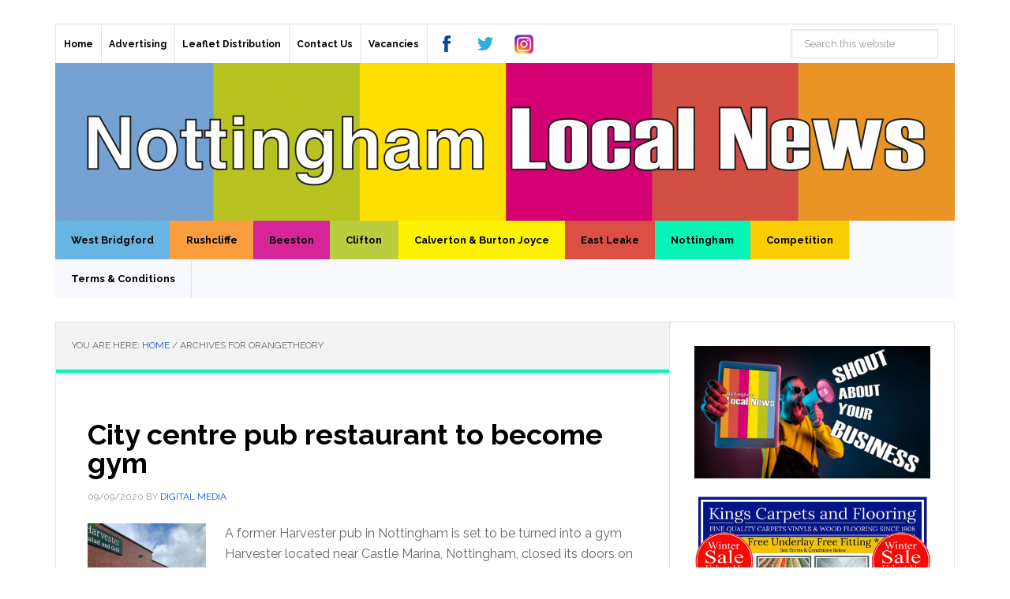

--- FILE ---
content_type: text/html; charset=UTF-8
request_url: https://nottinghamlocalnews.com/tag/orangetheory/
body_size: 17972
content:


<!DOCTYPE html>
<html lang="en-US">
<head >
<meta charset="UTF-8" />
<meta name="viewport" content="width=device-width, initial-scale=1" />
<meta name='robots' content='index, follow, max-image-preview:large, max-snippet:-1, max-video-preview:-1' />
	<style>img:is([sizes="auto" i], [sizes^="auto," i]) { contain-intrinsic-size: 3000px 1500px }</style>
	
	<!-- This site is optimized with the Yoast SEO Premium plugin v25.0 (Yoast SEO v26.7) - https://yoast.com/wordpress/plugins/seo/ -->
	<title>Orangetheory Archives &#8211; Nottingham Local News</title>
	<link rel="canonical" href="https://nottinghamlocalnews.com/tag/orangetheory/" />
	<meta property="og:locale" content="en_US" />
	<meta property="og:type" content="article" />
	<meta property="og:title" content="Orangetheory Archives" />
	<meta property="og:url" content="https://nottinghamlocalnews.com/tag/orangetheory/" />
	<meta property="og:site_name" content="Nottingham Local News" />
	<meta name="twitter:card" content="summary_large_image" />
	<meta name="twitter:site" content="@nottslocalnews" />
	<script type="application/ld+json" class="yoast-schema-graph">{"@context":"https://schema.org","@graph":[{"@type":"CollectionPage","@id":"https://nottinghamlocalnews.com/tag/orangetheory/","url":"https://nottinghamlocalnews.com/tag/orangetheory/","name":"Orangetheory Archives &#8211; Nottingham Local News","isPartOf":{"@id":"https://nottinghamlocalnews.com/#website"},"primaryImageOfPage":{"@id":"https://nottinghamlocalnews.com/tag/orangetheory/#primaryimage"},"image":{"@id":"https://nottinghamlocalnews.com/tag/orangetheory/#primaryimage"},"thumbnailUrl":"https://i0.wp.com/nottinghamlocalnews.com/wp-content/uploads/Screenshot-2020-09-09-at-12.22.01.png?fit=1200%2C895&ssl=1","breadcrumb":{"@id":"https://nottinghamlocalnews.com/tag/orangetheory/#breadcrumb"},"inLanguage":"en-US"},{"@type":"ImageObject","inLanguage":"en-US","@id":"https://nottinghamlocalnews.com/tag/orangetheory/#primaryimage","url":"https://i0.wp.com/nottinghamlocalnews.com/wp-content/uploads/Screenshot-2020-09-09-at-12.22.01.png?fit=1200%2C895&ssl=1","contentUrl":"https://i0.wp.com/nottinghamlocalnews.com/wp-content/uploads/Screenshot-2020-09-09-at-12.22.01.png?fit=1200%2C895&ssl=1","width":1200,"height":895},{"@type":"BreadcrumbList","@id":"https://nottinghamlocalnews.com/tag/orangetheory/#breadcrumb","itemListElement":[{"@type":"ListItem","position":1,"name":"Home","item":"https://nottinghamlocalnews.com/"},{"@type":"ListItem","position":2,"name":"Orangetheory"}]},{"@type":"WebSite","@id":"https://nottinghamlocalnews.com/#website","url":"https://nottinghamlocalnews.com/","name":"Nottingham Local News","description":"Your local news from across Nottinghamshire","potentialAction":[{"@type":"SearchAction","target":{"@type":"EntryPoint","urlTemplate":"https://nottinghamlocalnews.com/?s={search_term_string}"},"query-input":{"@type":"PropertyValueSpecification","valueRequired":true,"valueName":"search_term_string"}}],"inLanguage":"en-US"}]}</script>
	<!-- / Yoast SEO Premium plugin. -->


<link rel='dns-prefetch' href='//stats.wp.com' />
<link rel='dns-prefetch' href='//fonts.googleapis.com' />
<link rel='dns-prefetch' href='//v0.wordpress.com' />
<link rel='dns-prefetch' href='//www.googletagmanager.com' />
<link rel='dns-prefetch' href='//pagead2.googlesyndication.com' />
<link rel='preconnect' href='//i0.wp.com' />
<link rel='preconnect' href='//c0.wp.com' />
<link rel="alternate" type="application/rss+xml" title="Nottingham Local News &raquo; Feed" href="https://nottinghamlocalnews.com/feed/" />
<link rel="alternate" type="application/rss+xml" title="Nottingham Local News &raquo; Comments Feed" href="https://nottinghamlocalnews.com/comments/feed/" />
<link rel="alternate" type="text/calendar" title="Nottingham Local News &raquo; iCal Feed" href="https://nottinghamlocalnews.com/whats-on-in-nottingham/?ical=1" />
<link rel="alternate" type="application/rss+xml" title="Nottingham Local News &raquo; Orangetheory Tag Feed" href="https://nottinghamlocalnews.com/tag/orangetheory/feed/" />
<style type="text/css" media="all">@font-face{font-family:'Pathway Gothic One';font-display:block;font-style:normal;font-weight:400;font-display:swap;src:url(https://fonts.gstatic.com/s/pathwaygothicone/v16/MwQrbgD32-KAvjkYGNUUxAtW7pEBwx-tRVZfTc4PlJz5.woff2) format('woff2');unicode-range:U+0100-02BA,U+02BD-02C5,U+02C7-02CC,U+02CE-02D7,U+02DD-02FF,U+0304,U+0308,U+0329,U+1D00-1DBF,U+1E00-1E9F,U+1EF2-1EFF,U+2020,U+20A0-20AB,U+20AD-20C0,U+2113,U+2C60-2C7F,U+A720-A7FF}@font-face{font-family:'Pathway Gothic One';font-display:block;font-style:normal;font-weight:400;font-display:swap;src:url(https://fonts.gstatic.com/s/pathwaygothicone/v16/MwQrbgD32-KAvjkYGNUUxAtW7pEBwx-tS1ZfTc4PlA.woff2) format('woff2');unicode-range:U+0000-00FF,U+0131,U+0152-0153,U+02BB-02BC,U+02C6,U+02DA,U+02DC,U+0304,U+0308,U+0329,U+2000-206F,U+20AC,U+2122,U+2191,U+2193,U+2212,U+2215,U+FEFF,U+FFFD}@font-face{font-family:'Raleway';font-display:block;font-style:normal;font-weight:400;font-display:swap;src:url(https://fonts.gstatic.com/s/raleway/v37/1Ptug8zYS_SKggPNyCAIT4ttDfCmxA.woff2) format('woff2');unicode-range:U+0460-052F,U+1C80-1C8A,U+20B4,U+2DE0-2DFF,U+A640-A69F,U+FE2E-FE2F}@font-face{font-family:'Raleway';font-display:block;font-style:normal;font-weight:400;font-display:swap;src:url(https://fonts.gstatic.com/s/raleway/v37/1Ptug8zYS_SKggPNyCkIT4ttDfCmxA.woff2) format('woff2');unicode-range:U+0301,U+0400-045F,U+0490-0491,U+04B0-04B1,U+2116}@font-face{font-family:'Raleway';font-display:block;font-style:normal;font-weight:400;font-display:swap;src:url(https://fonts.gstatic.com/s/raleway/v37/1Ptug8zYS_SKggPNyCIIT4ttDfCmxA.woff2) format('woff2');unicode-range:U+0102-0103,U+0110-0111,U+0128-0129,U+0168-0169,U+01A0-01A1,U+01AF-01B0,U+0300-0301,U+0303-0304,U+0308-0309,U+0323,U+0329,U+1EA0-1EF9,U+20AB}@font-face{font-family:'Raleway';font-display:block;font-style:normal;font-weight:400;font-display:swap;src:url(https://fonts.gstatic.com/s/raleway/v37/1Ptug8zYS_SKggPNyCMIT4ttDfCmxA.woff2) format('woff2');unicode-range:U+0100-02BA,U+02BD-02C5,U+02C7-02CC,U+02CE-02D7,U+02DD-02FF,U+0304,U+0308,U+0329,U+1D00-1DBF,U+1E00-1E9F,U+1EF2-1EFF,U+2020,U+20A0-20AB,U+20AD-20C0,U+2113,U+2C60-2C7F,U+A720-A7FF}@font-face{font-family:'Raleway';font-display:block;font-style:normal;font-weight:400;font-display:swap;src:url(https://fonts.gstatic.com/s/raleway/v37/1Ptug8zYS_SKggPNyC0IT4ttDfA.woff2) format('woff2');unicode-range:U+0000-00FF,U+0131,U+0152-0153,U+02BB-02BC,U+02C6,U+02DA,U+02DC,U+0304,U+0308,U+0329,U+2000-206F,U+20AC,U+2122,U+2191,U+2193,U+2212,U+2215,U+FEFF,U+FFFD}@font-face{font-family:'Raleway';font-display:block;font-style:normal;font-weight:700;font-display:swap;src:url(https://fonts.gstatic.com/s/raleway/v37/1Ptug8zYS_SKggPNyCAIT4ttDfCmxA.woff2) format('woff2');unicode-range:U+0460-052F,U+1C80-1C8A,U+20B4,U+2DE0-2DFF,U+A640-A69F,U+FE2E-FE2F}@font-face{font-family:'Raleway';font-display:block;font-style:normal;font-weight:700;font-display:swap;src:url(https://fonts.gstatic.com/s/raleway/v37/1Ptug8zYS_SKggPNyCkIT4ttDfCmxA.woff2) format('woff2');unicode-range:U+0301,U+0400-045F,U+0490-0491,U+04B0-04B1,U+2116}@font-face{font-family:'Raleway';font-display:block;font-style:normal;font-weight:700;font-display:swap;src:url(https://fonts.gstatic.com/s/raleway/v37/1Ptug8zYS_SKggPNyCIIT4ttDfCmxA.woff2) format('woff2');unicode-range:U+0102-0103,U+0110-0111,U+0128-0129,U+0168-0169,U+01A0-01A1,U+01AF-01B0,U+0300-0301,U+0303-0304,U+0308-0309,U+0323,U+0329,U+1EA0-1EF9,U+20AB}@font-face{font-family:'Raleway';font-display:block;font-style:normal;font-weight:700;font-display:swap;src:url(https://fonts.gstatic.com/s/raleway/v37/1Ptug8zYS_SKggPNyCMIT4ttDfCmxA.woff2) format('woff2');unicode-range:U+0100-02BA,U+02BD-02C5,U+02C7-02CC,U+02CE-02D7,U+02DD-02FF,U+0304,U+0308,U+0329,U+1D00-1DBF,U+1E00-1E9F,U+1EF2-1EFF,U+2020,U+20A0-20AB,U+20AD-20C0,U+2113,U+2C60-2C7F,U+A720-A7FF}@font-face{font-family:'Raleway';font-display:block;font-style:normal;font-weight:700;font-display:swap;src:url(https://fonts.gstatic.com/s/raleway/v37/1Ptug8zYS_SKggPNyC0IT4ttDfA.woff2) format('woff2');unicode-range:U+0000-00FF,U+0131,U+0152-0153,U+02BB-02BC,U+02C6,U+02DA,U+02DC,U+0304,U+0308,U+0329,U+2000-206F,U+20AC,U+2122,U+2191,U+2193,U+2212,U+2215,U+FEFF,U+FFFD}</style>
<style id='classic-theme-styles-inline-css' type='text/css'>
/*! This file is auto-generated */
.wp-block-button__link{color:#fff;background-color:#32373c;border-radius:9999px;box-shadow:none;text-decoration:none;padding:calc(.667em + 2px) calc(1.333em + 2px);font-size:1.125em}.wp-block-file__button{background:#32373c;color:#fff;text-decoration:none}
</style>
<style id='jetpack-sharing-buttons-style-inline-css' type='text/css'>
.jetpack-sharing-buttons__services-list{display:flex;flex-direction:row;flex-wrap:wrap;gap:0;list-style-type:none;margin:5px;padding:0}.jetpack-sharing-buttons__services-list.has-small-icon-size{font-size:12px}.jetpack-sharing-buttons__services-list.has-normal-icon-size{font-size:16px}.jetpack-sharing-buttons__services-list.has-large-icon-size{font-size:24px}.jetpack-sharing-buttons__services-list.has-huge-icon-size{font-size:36px}@media print{.jetpack-sharing-buttons__services-list{display:none!important}}.editor-styles-wrapper .wp-block-jetpack-sharing-buttons{gap:0;padding-inline-start:0}ul.jetpack-sharing-buttons__services-list.has-background{padding:1.25em 2.375em}
</style>
<style id='global-styles-inline-css' type='text/css'>
:root{--wp--preset--aspect-ratio--square: 1;--wp--preset--aspect-ratio--4-3: 4/3;--wp--preset--aspect-ratio--3-4: 3/4;--wp--preset--aspect-ratio--3-2: 3/2;--wp--preset--aspect-ratio--2-3: 2/3;--wp--preset--aspect-ratio--16-9: 16/9;--wp--preset--aspect-ratio--9-16: 9/16;--wp--preset--color--black: #000000;--wp--preset--color--cyan-bluish-gray: #abb8c3;--wp--preset--color--white: #ffffff;--wp--preset--color--pale-pink: #f78da7;--wp--preset--color--vivid-red: #cf2e2e;--wp--preset--color--luminous-vivid-orange: #ff6900;--wp--preset--color--luminous-vivid-amber: #fcb900;--wp--preset--color--light-green-cyan: #7bdcb5;--wp--preset--color--vivid-green-cyan: #00d084;--wp--preset--color--pale-cyan-blue: #8ed1fc;--wp--preset--color--vivid-cyan-blue: #0693e3;--wp--preset--color--vivid-purple: #9b51e0;--wp--preset--gradient--vivid-cyan-blue-to-vivid-purple: linear-gradient(135deg,rgba(6,147,227,1) 0%,rgb(155,81,224) 100%);--wp--preset--gradient--light-green-cyan-to-vivid-green-cyan: linear-gradient(135deg,rgb(122,220,180) 0%,rgb(0,208,130) 100%);--wp--preset--gradient--luminous-vivid-amber-to-luminous-vivid-orange: linear-gradient(135deg,rgba(252,185,0,1) 0%,rgba(255,105,0,1) 100%);--wp--preset--gradient--luminous-vivid-orange-to-vivid-red: linear-gradient(135deg,rgba(255,105,0,1) 0%,rgb(207,46,46) 100%);--wp--preset--gradient--very-light-gray-to-cyan-bluish-gray: linear-gradient(135deg,rgb(238,238,238) 0%,rgb(169,184,195) 100%);--wp--preset--gradient--cool-to-warm-spectrum: linear-gradient(135deg,rgb(74,234,220) 0%,rgb(151,120,209) 20%,rgb(207,42,186) 40%,rgb(238,44,130) 60%,rgb(251,105,98) 80%,rgb(254,248,76) 100%);--wp--preset--gradient--blush-light-purple: linear-gradient(135deg,rgb(255,206,236) 0%,rgb(152,150,240) 100%);--wp--preset--gradient--blush-bordeaux: linear-gradient(135deg,rgb(254,205,165) 0%,rgb(254,45,45) 50%,rgb(107,0,62) 100%);--wp--preset--gradient--luminous-dusk: linear-gradient(135deg,rgb(255,203,112) 0%,rgb(199,81,192) 50%,rgb(65,88,208) 100%);--wp--preset--gradient--pale-ocean: linear-gradient(135deg,rgb(255,245,203) 0%,rgb(182,227,212) 50%,rgb(51,167,181) 100%);--wp--preset--gradient--electric-grass: linear-gradient(135deg,rgb(202,248,128) 0%,rgb(113,206,126) 100%);--wp--preset--gradient--midnight: linear-gradient(135deg,rgb(2,3,129) 0%,rgb(40,116,252) 100%);--wp--preset--font-size--small: 13px;--wp--preset--font-size--medium: 20px;--wp--preset--font-size--large: 36px;--wp--preset--font-size--x-large: 42px;--wp--preset--spacing--20: 0.44rem;--wp--preset--spacing--30: 0.67rem;--wp--preset--spacing--40: 1rem;--wp--preset--spacing--50: 1.5rem;--wp--preset--spacing--60: 2.25rem;--wp--preset--spacing--70: 3.38rem;--wp--preset--spacing--80: 5.06rem;--wp--preset--shadow--natural: 6px 6px 9px rgba(0, 0, 0, 0.2);--wp--preset--shadow--deep: 12px 12px 50px rgba(0, 0, 0, 0.4);--wp--preset--shadow--sharp: 6px 6px 0px rgba(0, 0, 0, 0.2);--wp--preset--shadow--outlined: 6px 6px 0px -3px rgba(255, 255, 255, 1), 6px 6px rgba(0, 0, 0, 1);--wp--preset--shadow--crisp: 6px 6px 0px rgba(0, 0, 0, 1);}:where(.is-layout-flex){gap: 0.5em;}:where(.is-layout-grid){gap: 0.5em;}body .is-layout-flex{display: flex;}.is-layout-flex{flex-wrap: wrap;align-items: center;}.is-layout-flex > :is(*, div){margin: 0;}body .is-layout-grid{display: grid;}.is-layout-grid > :is(*, div){margin: 0;}:where(.wp-block-columns.is-layout-flex){gap: 2em;}:where(.wp-block-columns.is-layout-grid){gap: 2em;}:where(.wp-block-post-template.is-layout-flex){gap: 1.25em;}:where(.wp-block-post-template.is-layout-grid){gap: 1.25em;}.has-black-color{color: var(--wp--preset--color--black) !important;}.has-cyan-bluish-gray-color{color: var(--wp--preset--color--cyan-bluish-gray) !important;}.has-white-color{color: var(--wp--preset--color--white) !important;}.has-pale-pink-color{color: var(--wp--preset--color--pale-pink) !important;}.has-vivid-red-color{color: var(--wp--preset--color--vivid-red) !important;}.has-luminous-vivid-orange-color{color: var(--wp--preset--color--luminous-vivid-orange) !important;}.has-luminous-vivid-amber-color{color: var(--wp--preset--color--luminous-vivid-amber) !important;}.has-light-green-cyan-color{color: var(--wp--preset--color--light-green-cyan) !important;}.has-vivid-green-cyan-color{color: var(--wp--preset--color--vivid-green-cyan) !important;}.has-pale-cyan-blue-color{color: var(--wp--preset--color--pale-cyan-blue) !important;}.has-vivid-cyan-blue-color{color: var(--wp--preset--color--vivid-cyan-blue) !important;}.has-vivid-purple-color{color: var(--wp--preset--color--vivid-purple) !important;}.has-black-background-color{background-color: var(--wp--preset--color--black) !important;}.has-cyan-bluish-gray-background-color{background-color: var(--wp--preset--color--cyan-bluish-gray) !important;}.has-white-background-color{background-color: var(--wp--preset--color--white) !important;}.has-pale-pink-background-color{background-color: var(--wp--preset--color--pale-pink) !important;}.has-vivid-red-background-color{background-color: var(--wp--preset--color--vivid-red) !important;}.has-luminous-vivid-orange-background-color{background-color: var(--wp--preset--color--luminous-vivid-orange) !important;}.has-luminous-vivid-amber-background-color{background-color: var(--wp--preset--color--luminous-vivid-amber) !important;}.has-light-green-cyan-background-color{background-color: var(--wp--preset--color--light-green-cyan) !important;}.has-vivid-green-cyan-background-color{background-color: var(--wp--preset--color--vivid-green-cyan) !important;}.has-pale-cyan-blue-background-color{background-color: var(--wp--preset--color--pale-cyan-blue) !important;}.has-vivid-cyan-blue-background-color{background-color: var(--wp--preset--color--vivid-cyan-blue) !important;}.has-vivid-purple-background-color{background-color: var(--wp--preset--color--vivid-purple) !important;}.has-black-border-color{border-color: var(--wp--preset--color--black) !important;}.has-cyan-bluish-gray-border-color{border-color: var(--wp--preset--color--cyan-bluish-gray) !important;}.has-white-border-color{border-color: var(--wp--preset--color--white) !important;}.has-pale-pink-border-color{border-color: var(--wp--preset--color--pale-pink) !important;}.has-vivid-red-border-color{border-color: var(--wp--preset--color--vivid-red) !important;}.has-luminous-vivid-orange-border-color{border-color: var(--wp--preset--color--luminous-vivid-orange) !important;}.has-luminous-vivid-amber-border-color{border-color: var(--wp--preset--color--luminous-vivid-amber) !important;}.has-light-green-cyan-border-color{border-color: var(--wp--preset--color--light-green-cyan) !important;}.has-vivid-green-cyan-border-color{border-color: var(--wp--preset--color--vivid-green-cyan) !important;}.has-pale-cyan-blue-border-color{border-color: var(--wp--preset--color--pale-cyan-blue) !important;}.has-vivid-cyan-blue-border-color{border-color: var(--wp--preset--color--vivid-cyan-blue) !important;}.has-vivid-purple-border-color{border-color: var(--wp--preset--color--vivid-purple) !important;}.has-vivid-cyan-blue-to-vivid-purple-gradient-background{background: var(--wp--preset--gradient--vivid-cyan-blue-to-vivid-purple) !important;}.has-light-green-cyan-to-vivid-green-cyan-gradient-background{background: var(--wp--preset--gradient--light-green-cyan-to-vivid-green-cyan) !important;}.has-luminous-vivid-amber-to-luminous-vivid-orange-gradient-background{background: var(--wp--preset--gradient--luminous-vivid-amber-to-luminous-vivid-orange) !important;}.has-luminous-vivid-orange-to-vivid-red-gradient-background{background: var(--wp--preset--gradient--luminous-vivid-orange-to-vivid-red) !important;}.has-very-light-gray-to-cyan-bluish-gray-gradient-background{background: var(--wp--preset--gradient--very-light-gray-to-cyan-bluish-gray) !important;}.has-cool-to-warm-spectrum-gradient-background{background: var(--wp--preset--gradient--cool-to-warm-spectrum) !important;}.has-blush-light-purple-gradient-background{background: var(--wp--preset--gradient--blush-light-purple) !important;}.has-blush-bordeaux-gradient-background{background: var(--wp--preset--gradient--blush-bordeaux) !important;}.has-luminous-dusk-gradient-background{background: var(--wp--preset--gradient--luminous-dusk) !important;}.has-pale-ocean-gradient-background{background: var(--wp--preset--gradient--pale-ocean) !important;}.has-electric-grass-gradient-background{background: var(--wp--preset--gradient--electric-grass) !important;}.has-midnight-gradient-background{background: var(--wp--preset--gradient--midnight) !important;}.has-small-font-size{font-size: var(--wp--preset--font-size--small) !important;}.has-medium-font-size{font-size: var(--wp--preset--font-size--medium) !important;}.has-large-font-size{font-size: var(--wp--preset--font-size--large) !important;}.has-x-large-font-size{font-size: var(--wp--preset--font-size--x-large) !important;}
:where(.wp-block-post-template.is-layout-flex){gap: 1.25em;}:where(.wp-block-post-template.is-layout-grid){gap: 1.25em;}
:where(.wp-block-columns.is-layout-flex){gap: 2em;}:where(.wp-block-columns.is-layout-grid){gap: 2em;}
:root :where(.wp-block-pullquote){font-size: 1.5em;line-height: 1.6;}
</style>
<style id='woocommerce-inline-inline-css' type='text/css'>
.woocommerce form .form-row .required { visibility: visible; }
</style>
<link rel='stylesheet' id='wpo_min-header-0-css' href='https://nottinghamlocalnews.com/wp-content/cache/wpo-minify/1760581558/assets/wpo-minify-header-017f101c.min.css' type='text/css' media='all' />
<link rel='stylesheet' id='wp-block-library-css' href='https://c0.wp.com/c/6.8.3/wp-includes/css/dist/block-library/style.min.css' type='text/css' media='all' />
<link rel='stylesheet' id='mediaelement-css' href='https://c0.wp.com/c/6.8.3/wp-includes/js/mediaelement/mediaelementplayer-legacy.min.css' type='text/css' media='all' />
<link rel='stylesheet' id='wp-mediaelement-css' href='https://c0.wp.com/c/6.8.3/wp-includes/js/mediaelement/wp-mediaelement.min.css' type='text/css' media='all' />
<link rel='stylesheet' id='wpo_min-header-4-css' href='https://nottinghamlocalnews.com/wp-content/cache/wpo-minify/1760581558/assets/wpo-minify-header-2b391d4f.min.css' type='text/css' media='all' />
<link rel='stylesheet' id='woocommerce-layout-css' href='https://c0.wp.com/p/woocommerce/10.4.3/assets/css/woocommerce-layout.css' type='text/css' media='all' />
<style id='woocommerce-layout-inline-css' type='text/css'>

	.infinite-scroll .woocommerce-pagination {
		display: none;
	}
</style>
<link rel='stylesheet' id='woocommerce-smallscreen-css' href='https://c0.wp.com/p/woocommerce/10.4.3/assets/css/woocommerce-smallscreen.css' type='text/css' media='only screen and (max-width: 768px)' />
<link rel='stylesheet' id='woocommerce-general-css' href='https://c0.wp.com/p/woocommerce/10.4.3/assets/css/woocommerce.css' type='text/css' media='all' />
<link rel='stylesheet' id='dashicons-css' href='https://c0.wp.com/c/6.8.3/wp-includes/css/dashicons.min.css' type='text/css' media='all' />
<link rel='stylesheet' id='jetpack-swiper-library-css' href='https://c0.wp.com/p/jetpack/15.4/_inc/blocks/swiper.css' type='text/css' media='all' />
<link rel='stylesheet' id='jetpack-carousel-css' href='https://c0.wp.com/p/jetpack/15.4/modules/carousel/jetpack-carousel.css' type='text/css' media='all' />
<link rel='stylesheet' id='tiled-gallery-css' href='https://c0.wp.com/p/jetpack/15.4/modules/tiled-gallery/tiled-gallery/tiled-gallery.css' type='text/css' media='all' />
<link rel='stylesheet' id='wpo_min-header-12-css' href='https://nottinghamlocalnews.com/wp-content/cache/wpo-minify/1760581558/assets/wpo-minify-header-e38f13dc.min.css' type='text/css' media='all' />
<script type="text/javascript" src="https://c0.wp.com/c/6.8.3/wp-includes/js/jquery/jquery.min.js" id="jquery-core-js"></script>
<script type="text/javascript" src="https://c0.wp.com/c/6.8.3/wp-includes/js/jquery/jquery-migrate.min.js" id="jquery-migrate-js"></script>
<script type="text/javascript" src="https://c0.wp.com/p/woocommerce/10.4.3/assets/js/jquery-blockui/jquery.blockUI.min.js" id="wc-jquery-blockui-js" defer="defer" data-wp-strategy="defer"></script>
<script type="text/javascript" id="wc-add-to-cart-js-extra">
/* <![CDATA[ */
var wc_add_to_cart_params = {"ajax_url":"\/wp-admin\/admin-ajax.php","wc_ajax_url":"\/?wc-ajax=%%endpoint%%","i18n_view_cart":"View cart","cart_url":"https:\/\/nottinghamlocalnews.com\/cart\/","is_cart":"","cart_redirect_after_add":"no"};
/* ]]> */
</script>
<script type="text/javascript" src="https://c0.wp.com/p/woocommerce/10.4.3/assets/js/frontend/add-to-cart.min.js" id="wc-add-to-cart-js" defer="defer" data-wp-strategy="defer"></script>
<script type="text/javascript" src="https://c0.wp.com/p/woocommerce/10.4.3/assets/js/js-cookie/js.cookie.min.js" id="wc-js-cookie-js" defer="defer" data-wp-strategy="defer"></script>
<script type="text/javascript" id="woocommerce-js-extra">
/* <![CDATA[ */
var woocommerce_params = {"ajax_url":"\/wp-admin\/admin-ajax.php","wc_ajax_url":"\/?wc-ajax=%%endpoint%%","i18n_password_show":"Show password","i18n_password_hide":"Hide password"};
/* ]]> */
</script>
<script type="text/javascript" src="https://c0.wp.com/p/woocommerce/10.4.3/assets/js/frontend/woocommerce.min.js" id="woocommerce-js" defer="defer" data-wp-strategy="defer"></script>
<script type="text/javascript" id="kk-script-js-extra">
/* <![CDATA[ */
var fetchCartItems = {"ajax_url":"https:\/\/nottinghamlocalnews.com\/wp-admin\/admin-ajax.php","action":"kk_wc_fetchcartitems","nonce":"7669adf09e","currency":"GBP"};
/* ]]> */
</script>
<script type="text/javascript" src="https://nottinghamlocalnews.com/wp-content/plugins/kliken-marketing-for-google/assets/kk-script.js" id="kk-script-js"></script>
<script type="text/javascript" src="https://nottinghamlocalnews.com/wp-content/plugins/genesis-post-navigation/js/gpn_custom_script.js" id="gpn-custom-script-js"></script>
<script type="text/javascript" src="https://nottinghamlocalnews.com/wp-content/themes/news-pro/js/responsive-menu.js" id="news-responsive-menu-js"></script>
<link rel="https://api.w.org/" href="https://nottinghamlocalnews.com/wp-json/" /><link rel="alternate" title="JSON" type="application/json" href="https://nottinghamlocalnews.com/wp-json/wp/v2/tags/8441" /><link rel="EditURI" type="application/rsd+xml" title="RSD" href="https://nottinghamlocalnews.com/xmlrpc.php?rsd" />
<meta name="generator" content="WordPress 6.8.3" />
<meta name="generator" content="WooCommerce 10.4.3" />
<meta name="generator" content="Site Kit by Google 1.170.0" /><meta name="tec-api-version" content="v1"><meta name="tec-api-origin" content="https://nottinghamlocalnews.com"><link rel="alternate" href="https://nottinghamlocalnews.com/wp-json/tribe/events/v1/events/?tags=orangetheory" />	<style>img#wpstats{display:none}</style>
		<!-- Global site tag (gtag.js) - Google Analytics -->
<script async src="https://www.googletagmanager.com/gtag/js?id=UA-184517830-1"></script>
<script>
  window.dataLayer = window.dataLayer || [];
  function gtag(){dataLayer.push(arguments);}
  gtag('js', new Date());
  gtag('config', 'UA-184517830-1');
</script><style type="text/css">.site-title a { background: url(https://nottinghamlocalnews.com/wp-content/uploads/cropped-RainbowFeb22_WbsiteHeader1140x200.png) no-repeat !important; }</style>
	<noscript><style>.woocommerce-product-gallery{ opacity: 1 !important; }</style></noscript>
	
<!-- Google AdSense meta tags added by Site Kit -->
<meta name="google-adsense-platform-account" content="ca-host-pub-2644536267352236">
<meta name="google-adsense-platform-domain" content="sitekit.withgoogle.com">
<!-- End Google AdSense meta tags added by Site Kit -->

<!-- Google Tag Manager snippet added by Site Kit -->
<script type="text/javascript">
/* <![CDATA[ */

			( function( w, d, s, l, i ) {
				w[l] = w[l] || [];
				w[l].push( {'gtm.start': new Date().getTime(), event: 'gtm.js'} );
				var f = d.getElementsByTagName( s )[0],
					j = d.createElement( s ), dl = l != 'dataLayer' ? '&l=' + l : '';
				j.async = true;
				j.src = 'https://www.googletagmanager.com/gtm.js?id=' + i + dl;
				f.parentNode.insertBefore( j, f );
			} )( window, document, 'script', 'dataLayer', 'GTM-M336HVQ' );
			
/* ]]> */
</script>

<!-- End Google Tag Manager snippet added by Site Kit -->

<!-- Google AdSense snippet added by Site Kit -->
<script type="text/javascript" async="async" src="https://pagead2.googlesyndication.com/pagead/js/adsbygoogle.js?client=ca-pub-9158876564330583&amp;host=ca-host-pub-2644536267352236" crossorigin="anonymous"></script>

<!-- End Google AdSense snippet added by Site Kit -->
<link rel="icon" href="https://i0.wp.com/nottinghamlocalnews.com/wp-content/uploads/cropped-Mini_NLN.png?fit=32%2C32&#038;ssl=1" sizes="32x32" />
<link rel="icon" href="https://i0.wp.com/nottinghamlocalnews.com/wp-content/uploads/cropped-Mini_NLN.png?fit=192%2C192&#038;ssl=1" sizes="192x192" />
<link rel="apple-touch-icon" href="https://i0.wp.com/nottinghamlocalnews.com/wp-content/uploads/cropped-Mini_NLN.png?fit=180%2C180&#038;ssl=1" />
<meta name="msapplication-TileImage" content="https://i0.wp.com/nottinghamlocalnews.com/wp-content/uploads/cropped-Mini_NLN.png?fit=270%2C270&#038;ssl=1" />
		<style type="text/css" id="wp-custom-css">
			.woocommerce-billing-fields {
    display: block;
}
.genesis-nav-menu .menu-item {
    display: inline-block;
    text-align: left;
    margin-right: -4px;
}
.nav-primary .genesis-nav-menu a {
    display: block;
    padding: 15px 20.2px;
    position: relative;
	font-size: 13px;
}


/* sign up RHS */
#ninja_forms_widget-2 {
	background: #68B5E4;
	color: white;
	margin: 10px;
}
#ninja_forms_widget-2 h4 {
	border-top: solid;
	border-bottom: solid;
	font-weight: bold;
	text-transform: uppercase;
}
#ninja_forms_widget-2 .nf-form-fields-required {
	display: none;
}

.sidebar .widget {/*padding: 0px
                   */ }

.home-top.widget-area {/*padding: 0px*/ }

		</style>
		
<!-- Styles cached and displayed inline for speed. Generated by http://stylesplugin.com -->
<style type="text/css" id="styles-plugin-css">

</style>
</head>
<body class="archive tag tag-orangetheory tag-8441 wp-theme-genesis wp-child-theme-news-pro theme-genesis do-etfw woocommerce-no-js tribe-no-js styles custom-header header-image header-full-width content-sidebar genesis-breadcrumbs-visible genesis-footer-widgets-visible news-pro-blue">		<!-- Google Tag Manager (noscript) snippet added by Site Kit -->
		<noscript>
			<iframe src="https://www.googletagmanager.com/ns.html?id=GTM-M336HVQ" height="0" width="0" style="display:none;visibility:hidden"></iframe>
		</noscript>
		<!-- End Google Tag Manager (noscript) snippet added by Site Kit -->
		<header class="site-header"><div class="wrap"><nav class="nav-secondary" aria-label="Secondary"><div class="wrap"><ul id="menu-local-news-top-shelf" class="menu genesis-nav-menu menu-secondary"><li id="menu-item-34" class="menu-item menu-item-type-custom menu-item-object-custom menu-item-34"><a href="//www.nottinghamlocalnews.com"><span >Home</span></a></li>
<li id="menu-item-31" class="menu-item menu-item-type-post_type menu-item-object-page menu-item-31"><a href="https://nottinghamlocalnews.com/advertising/"><span >Advertising</span></a></li>
<li id="menu-item-32" class="menu-item menu-item-type-post_type menu-item-object-page menu-item-32"><a href="https://nottinghamlocalnews.com/leaflet-distribution/"><span >Leaflet Distribution</span></a></li>
<li id="menu-item-33" class="menu-item menu-item-type-post_type menu-item-object-page menu-item-33"><a href="https://nottinghamlocalnews.com/contact-us/"><span >Contact Us</span></a></li>
<li id="menu-item-69705" class="menu-item menu-item-type-post_type menu-item-object-page menu-item-69705"><a href="https://nottinghamlocalnews.com/vacancies/"><span >Vacancies</span></a></li>
<li id="menu-item-1146" class="menu-item menu-item-type-custom menu-item-object-custom menu-item-1146"><a href="//www.facebook.com/nottslocalnews"><span >Facebook</span></a></li>
<li id="menu-item-1147" class="menu-item menu-item-type-custom menu-item-object-custom menu-item-1147"><a href="//twitter.com/NottsLocalNews"><span >Twitter</span></a></li>
<li id="menu-item-16816" class="menu-item menu-item-type-custom menu-item-object-custom menu-item-16816"><a href="//instagram.com/nottslocalnews/"><span >Instagram</span></a></li>
<li class="right search"><form class="search-form" method="get" action="https://nottinghamlocalnews.com/" role="search"><input class="search-form-input" type="search" name="s" id="searchform-1" placeholder="Search this website"><input class="search-form-submit" type="submit" value="Search"><meta content="https://nottinghamlocalnews.com/?s={s}"></form></li></ul></div></nav><div class="title-area"><p class="site-title"><a href="https://nottinghamlocalnews.com/">Nottingham Local News</a></p><p class="site-description">Your local news from across Nottinghamshire</p></div><nav class="nav-primary" aria-label="Main"><div class="wrap"><ul id="menu-primary-navigation" class="menu genesis-nav-menu menu-primary"><li id="menu-item-463" class="menu-item menu-item-type-taxonomy menu-item-object-category menu-item-463"><a href="https://nottinghamlocalnews.com/category/west-bridgford/"><span >West Bridgford</span></a></li>
<li id="menu-item-461" class="menu-item menu-item-type-taxonomy menu-item-object-category menu-item-461"><a href="https://nottinghamlocalnews.com/category/rushcliffe/"><span >Rushcliffe</span></a></li>
<li id="menu-item-1545" class="menu-item menu-item-type-taxonomy menu-item-object-category menu-item-1545"><a href="https://nottinghamlocalnews.com/category/beeston/"><span >Beeston</span></a></li>
<li id="menu-item-460" class="menu-item menu-item-type-taxonomy menu-item-object-category menu-item-460"><a href="https://nottinghamlocalnews.com/category/clifton/"><span >Clifton</span></a></li>
<li id="menu-item-27717" class="menu-item menu-item-type-taxonomy menu-item-object-category menu-item-27717"><a href="https://nottinghamlocalnews.com/category/calverton/"><span >Calverton &#038; Burton Joyce</span></a></li>
<li id="menu-item-39944" class="menu-item menu-item-type-taxonomy menu-item-object-category menu-item-39944"><a href="https://nottinghamlocalnews.com/category/east-leake/"><span >East Leake</span></a></li>
<li id="menu-item-2082" class="menu-item menu-item-type-taxonomy menu-item-object-category menu-item-2082"><a href="https://nottinghamlocalnews.com/category/nottingham/"><span >Nottingham</span></a></li>
<li id="menu-item-1148" class="menu-item menu-item-type-post_type menu-item-object-page menu-item-1148"><a href="https://nottinghamlocalnews.com/competitions/"><span >Competition</span></a></li>
<li id="menu-item-111004" class="menu-item menu-item-type-post_type menu-item-object-page menu-item-111004"><a href="https://nottinghamlocalnews.com/terms-conditions/"><span >Terms &#038; Conditions</span></a></li>
</ul></div></nav></div></header><div class="site-container"><div class="site-inner"><div class="content-sidebar-wrap"><main class="content"><div class="breadcrumb">You are here: <span class="breadcrumb-link-wrap"><a class="breadcrumb-link" href="https://nottinghamlocalnews.com/"><span class="breadcrumb-link-text-wrap">Home</span></a><meta ></span> <span aria-label="breadcrumb separator">/</span> Archives for Orangetheory</div><article class="post-89504 post type-post status-publish format-standard has-post-thumbnail category-nottingham tag-castle-marina tag-gym tag-harvester tag-nottingham tag-orangetheory tag-wellcomm-health-fitness entry" aria-label="City centre pub restaurant to become gym"><header class="entry-header"><h2 class="entry-title"><a class="entry-title-link" rel="bookmark" href="https://nottinghamlocalnews.com/89504/">City centre pub restaurant to become gym</a></h2>
<p class="entry-meta"><time class="entry-time">09/09/2020</time> by <span class="entry-author"><a href="https://nottinghamlocalnews.com/author/digital-media/" class="entry-author-link" rel="author"><span class="entry-author-name">Digital Media</span></a></span>  </p></header><div class="entry-content"><a class="entry-image-link" href="https://nottinghamlocalnews.com/89504/" aria-hidden="true" tabindex="-1"><img width="150" height="150" src="https://i0.wp.com/nottinghamlocalnews.com/wp-content/uploads/Screenshot-2020-09-09-at-12.22.01.png?resize=150%2C150&amp;ssl=1" class="alignleft post-image entry-image" alt="" decoding="async" srcset="https://i0.wp.com/nottinghamlocalnews.com/wp-content/uploads/Screenshot-2020-09-09-at-12.22.01.png?resize=150%2C150&amp;ssl=1 150w, https://i0.wp.com/nottinghamlocalnews.com/wp-content/uploads/Screenshot-2020-09-09-at-12.22.01.png?resize=300%2C300&amp;ssl=1 300w, https://i0.wp.com/nottinghamlocalnews.com/wp-content/uploads/Screenshot-2020-09-09-at-12.22.01.png?resize=100%2C100&amp;ssl=1 100w, https://i0.wp.com/nottinghamlocalnews.com/wp-content/uploads/Screenshot-2020-09-09-at-12.22.01.png?zoom=3&amp;resize=150%2C150&amp;ssl=1 450w" sizes="(max-width: 150px) 100vw, 150px" data-attachment-id="89507" data-permalink="https://nottinghamlocalnews.com/89504/screenshot-2020-09-09-at-12-22-01/" data-orig-file="https://i0.wp.com/nottinghamlocalnews.com/wp-content/uploads/Screenshot-2020-09-09-at-12.22.01.png?fit=1200%2C895&amp;ssl=1" data-orig-size="1200,895" data-comments-opened="0" data-image-meta="{&quot;aperture&quot;:&quot;0&quot;,&quot;credit&quot;:&quot;&quot;,&quot;camera&quot;:&quot;&quot;,&quot;caption&quot;:&quot;&quot;,&quot;created_timestamp&quot;:&quot;0&quot;,&quot;copyright&quot;:&quot;&quot;,&quot;focal_length&quot;:&quot;0&quot;,&quot;iso&quot;:&quot;0&quot;,&quot;shutter_speed&quot;:&quot;0&quot;,&quot;title&quot;:&quot;&quot;,&quot;orientation&quot;:&quot;0&quot;}" data-image-title="Screenshot-2020-09-09-at-12.22.01" data-image-description="" data-image-caption="" data-medium-file="https://i0.wp.com/nottinghamlocalnews.com/wp-content/uploads/Screenshot-2020-09-09-at-12.22.01.png?fit=300%2C224&amp;ssl=1" data-large-file="https://i0.wp.com/nottinghamlocalnews.com/wp-content/uploads/Screenshot-2020-09-09-at-12.22.01.png?fit=1024%2C764&amp;ssl=1" /></a><p>A former Harvester pub in Nottingham is set to be turned into a gym





Harvester located near Castle Marina, Nottingham, closed its doors on 30th July last year. The building has remained empty ever since.



The unit was closed by the&nbsp;restaurant&nbsp;chain "after careful consideration" &#x02026; <a href="https://nottinghamlocalnews.com/89504/" class="more-link">[Read more...]</a></p></div><footer class="entry-footer"><p class="entry-meta"><span class="entry-categories">Filed Under: <a href="https://nottinghamlocalnews.com/category/nottingham/" rel="category tag">Nottingham</a></span> <span class="entry-tags">Tagged With: <a href="https://nottinghamlocalnews.com/tag/castle-marina/" rel="tag">Castle Marina</a>, <a href="https://nottinghamlocalnews.com/tag/gym/" rel="tag">Gym</a>, <a href="https://nottinghamlocalnews.com/tag/harvester/" rel="tag">Harvester</a>, <a href="https://nottinghamlocalnews.com/tag/nottingham/" rel="tag">Nottingham</a>, <a href="https://nottinghamlocalnews.com/tag/orangetheory/" rel="tag">Orangetheory</a>, <a href="https://nottinghamlocalnews.com/tag/wellcomm-health-fitness/" rel="tag">Wellcomm Health &amp; Fitness</a></span></p></footer></article></main><aside class="sidebar sidebar-primary widget-area" role="complementary" aria-label="Primary Sidebar"><section id="text-3" class="widget widget_text"><div class="widget-wrap">			<div class="textwidget"><p><a href="https://nottinghamlocalnews.com/advertising"><img loading="lazy" decoding="async" data-recalc-dims="1" class="size-full wp-image-99967 aligncenter" src="https://i0.wp.com/nottinghamlocalnews.com/wp-content/uploads/ShoutAboutYourBusiness_1920X1080-01.png?resize=1920%2C1080&#038;ssl=1" alt="" width="1920" height="1080" srcset="https://i0.wp.com/nottinghamlocalnews.com/wp-content/uploads/ShoutAboutYourBusiness_1920X1080-01.png?w=1920&amp;ssl=1 1920w, https://i0.wp.com/nottinghamlocalnews.com/wp-content/uploads/ShoutAboutYourBusiness_1920X1080-01.png?resize=300%2C169&amp;ssl=1 300w, https://i0.wp.com/nottinghamlocalnews.com/wp-content/uploads/ShoutAboutYourBusiness_1920X1080-01.png?resize=1140%2C641&amp;ssl=1 1140w, https://i0.wp.com/nottinghamlocalnews.com/wp-content/uploads/ShoutAboutYourBusiness_1920X1080-01.png?resize=768%2C432&amp;ssl=1 768w, https://i0.wp.com/nottinghamlocalnews.com/wp-content/uploads/ShoutAboutYourBusiness_1920X1080-01.png?resize=1536%2C864&amp;ssl=1 1536w, https://i0.wp.com/nottinghamlocalnews.com/wp-content/uploads/ShoutAboutYourBusiness_1920X1080-01.png?resize=600%2C338&amp;ssl=1 600w" sizes="auto, (max-width: 1920px) 100vw, 1920px" /></a><a href="https://www.kingsinteriors.co.uk/"><img loading="lazy" decoding="async" data-recalc-dims="1" class="aligncenter size-full wp-image-117978" src="https://i0.wp.com/nottinghamlocalnews.com/wp-content/uploads/KINGSCARPETS_HP_WEB_1125.jpg?resize=1000%2C705&#038;ssl=1" alt="" width="1000" height="705" srcset="https://i0.wp.com/nottinghamlocalnews.com/wp-content/uploads/KINGSCARPETS_HP_WEB_1125.jpg?w=1000&amp;ssl=1 1000w, https://i0.wp.com/nottinghamlocalnews.com/wp-content/uploads/KINGSCARPETS_HP_WEB_1125.jpg?resize=300%2C212&amp;ssl=1 300w, https://i0.wp.com/nottinghamlocalnews.com/wp-content/uploads/KINGSCARPETS_HP_WEB_1125.jpg?resize=768%2C541&amp;ssl=1 768w, https://i0.wp.com/nottinghamlocalnews.com/wp-content/uploads/KINGSCARPETS_HP_WEB_1125.jpg?resize=600%2C423&amp;ssl=1 600w" sizes="auto, (max-width: 1000px) 100vw, 1000px" /></a></p>
<p><a href="http://littlevoices.org.uk/nottingham-loughborough"><img loading="lazy" decoding="async" data-recalc-dims="1" class="aligncenter size-large wp-image-119345" src="https://i0.wp.com/nottinghamlocalnews.com/wp-content/uploads/Free-trial-with-Kegworth-and-Toton.jpg?resize=804%2C1140&#038;ssl=1" alt="" width="804" height="1140" srcset="https://i0.wp.com/nottinghamlocalnews.com/wp-content/uploads/Free-trial-with-Kegworth-and-Toton.jpg?w=1754&amp;ssl=1 1754w, https://i0.wp.com/nottinghamlocalnews.com/wp-content/uploads/Free-trial-with-Kegworth-and-Toton.jpg?resize=212%2C300&amp;ssl=1 212w, https://i0.wp.com/nottinghamlocalnews.com/wp-content/uploads/Free-trial-with-Kegworth-and-Toton.jpg?resize=804%2C1140&amp;ssl=1 804w, https://i0.wp.com/nottinghamlocalnews.com/wp-content/uploads/Free-trial-with-Kegworth-and-Toton.jpg?resize=768%2C1089&amp;ssl=1 768w, https://i0.wp.com/nottinghamlocalnews.com/wp-content/uploads/Free-trial-with-Kegworth-and-Toton.jpg?resize=1084%2C1536&amp;ssl=1 1084w, https://i0.wp.com/nottinghamlocalnews.com/wp-content/uploads/Free-trial-with-Kegworth-and-Toton.jpg?resize=1445%2C2048&amp;ssl=1 1445w, https://i0.wp.com/nottinghamlocalnews.com/wp-content/uploads/Free-trial-with-Kegworth-and-Toton.jpg?resize=600%2C850&amp;ssl=1 600w" sizes="auto, (max-width: 804px) 100vw, 804px" /></a></p>
<p><a href="https://www.nottinghamovencleaners.co.uk/"><img loading="lazy" decoding="async" data-recalc-dims="1" class="aligncenter size-full wp-image-117979" src="https://i0.wp.com/nottinghamlocalnews.com/wp-content/uploads/Ovencleaners_10x7_Oct_Nov_Dec18.jpg?resize=1000%2C700&#038;ssl=1" alt="" width="1000" height="700" srcset="https://i0.wp.com/nottinghamlocalnews.com/wp-content/uploads/Ovencleaners_10x7_Oct_Nov_Dec18.jpg?w=1000&amp;ssl=1 1000w, https://i0.wp.com/nottinghamlocalnews.com/wp-content/uploads/Ovencleaners_10x7_Oct_Nov_Dec18.jpg?resize=300%2C210&amp;ssl=1 300w, https://i0.wp.com/nottinghamlocalnews.com/wp-content/uploads/Ovencleaners_10x7_Oct_Nov_Dec18.jpg?resize=768%2C538&amp;ssl=1 768w, https://i0.wp.com/nottinghamlocalnews.com/wp-content/uploads/Ovencleaners_10x7_Oct_Nov_Dec18.jpg?resize=600%2C420&amp;ssl=1 600w" sizes="auto, (max-width: 1000px) 100vw, 1000px" /></a></p>
<p><a href="https://www.argyleproperty.co.uk"><img loading="lazy" decoding="async" data-recalc-dims="1" class="aligncenter size-large wp-image-116417" src="https://i0.wp.com/nottinghamlocalnews.com/wp-content/uploads/ARGYLE_WEB_0725_V1.png?resize=1140%2C794&#038;ssl=1" alt="" width="1140" height="794" srcset="https://i0.wp.com/nottinghamlocalnews.com/wp-content/uploads/ARGYLE_WEB_0725_V1.png?w=1774&amp;ssl=1 1774w, https://i0.wp.com/nottinghamlocalnews.com/wp-content/uploads/ARGYLE_WEB_0725_V1.png?resize=300%2C209&amp;ssl=1 300w, https://i0.wp.com/nottinghamlocalnews.com/wp-content/uploads/ARGYLE_WEB_0725_V1.png?resize=1140%2C794&amp;ssl=1 1140w, https://i0.wp.com/nottinghamlocalnews.com/wp-content/uploads/ARGYLE_WEB_0725_V1.png?resize=768%2C535&amp;ssl=1 768w, https://i0.wp.com/nottinghamlocalnews.com/wp-content/uploads/ARGYLE_WEB_0725_V1.png?resize=1536%2C1070&amp;ssl=1 1536w, https://i0.wp.com/nottinghamlocalnews.com/wp-content/uploads/ARGYLE_WEB_0725_V1.png?resize=600%2C418&amp;ssl=1 600w" sizes="auto, (max-width: 1140px) 100vw, 1140px" /></a></p>
<p><a href="https://thermaseal.uk.com"><img loading="lazy" decoding="async" data-recalc-dims="1" class="aligncenter size-large wp-image-111704" src="https://i0.wp.com/nottinghamlocalnews.com/wp-content/uploads/THERMASEAL_WEB_0724_V1.jpg?resize=1140%2C798&#038;ssl=1" alt="" width="1140" height="798" srcset="https://i0.wp.com/nottinghamlocalnews.com/wp-content/uploads/THERMASEAL_WEB_0724_V1.jpg?w=1500&amp;ssl=1 1500w, https://i0.wp.com/nottinghamlocalnews.com/wp-content/uploads/THERMASEAL_WEB_0724_V1.jpg?resize=300%2C210&amp;ssl=1 300w, https://i0.wp.com/nottinghamlocalnews.com/wp-content/uploads/THERMASEAL_WEB_0724_V1.jpg?resize=1140%2C798&amp;ssl=1 1140w, https://i0.wp.com/nottinghamlocalnews.com/wp-content/uploads/THERMASEAL_WEB_0724_V1.jpg?resize=768%2C538&amp;ssl=1 768w, https://i0.wp.com/nottinghamlocalnews.com/wp-content/uploads/THERMASEAL_WEB_0724_V1.jpg?resize=600%2C420&amp;ssl=1 600w" sizes="auto, (max-width: 1140px) 100vw, 1140px" /></a></p>
<p><a href="https://www.kabbestfencing.co.uk"><img loading="lazy" decoding="async" data-recalc-dims="1" class="aligncenter wp-image-113573 size-full" src="https://i0.wp.com/nottinghamlocalnews.com/wp-content/uploads/KAB_WEB_1224_V1.jpg?resize=800%2C560&#038;ssl=1" alt="" width="800" height="560" srcset="https://i0.wp.com/nottinghamlocalnews.com/wp-content/uploads/KAB_WEB_1224_V1.jpg?w=800&amp;ssl=1 800w, https://i0.wp.com/nottinghamlocalnews.com/wp-content/uploads/KAB_WEB_1224_V1.jpg?resize=300%2C210&amp;ssl=1 300w, https://i0.wp.com/nottinghamlocalnews.com/wp-content/uploads/KAB_WEB_1224_V1.jpg?resize=768%2C538&amp;ssl=1 768w, https://i0.wp.com/nottinghamlocalnews.com/wp-content/uploads/KAB_WEB_1224_V1.jpg?resize=600%2C420&amp;ssl=1 600w" sizes="auto, (max-width: 800px) 100vw, 800px" /></a></p>
<p>&nbsp;</p>
<p><a href="/cdn-cgi/l/email-protection#72111d1f1f1700111b131e321c1d060601111d071c060b14115c111d5c0719"><img loading="lazy" decoding="async" data-recalc-dims="1" class="aligncenter size-full wp-image-96538" src="https://i0.wp.com/nottinghamlocalnews.com/wp-content/uploads/NCFC_WEB_1021_V1.png?resize=600%2C848&#038;ssl=1" alt="" width="600" height="848" srcset="https://i0.wp.com/nottinghamlocalnews.com/wp-content/uploads/NCFC_WEB_1021_V1.png?w=600&amp;ssl=1 600w, https://i0.wp.com/nottinghamlocalnews.com/wp-content/uploads/NCFC_WEB_1021_V1.png?resize=212%2C300&amp;ssl=1 212w" sizes="auto, (max-width: 600px) 100vw, 600px" /></a></p>
<p><a href="http://finefinishfurniture.co.uk" target="_blank" rel="noopener"><img loading="lazy" decoding="async" data-recalc-dims="1" class="aligncenter size-full wp-image-93374" src="https://i0.wp.com/nottinghamlocalnews.com/wp-content/uploads/FineFinish_Digtial_600X800V1-scaled.gif?resize=1919%2C2560&#038;ssl=1" alt="" width="1919" height="2560" /></a></p>
<p><a href="http://digitecaerials.co.uk" target="_blank" rel="noopener"><img loading="lazy" decoding="async" data-recalc-dims="1" class="aligncenter size-full wp-image-93348" src="https://i0.wp.com/nottinghamlocalnews.com/wp-content/uploads/Digitec_10x7_1120_RC_v1.png?resize=1754%2C1212&#038;ssl=1" alt="" width="1754" height="1212" srcset="https://i0.wp.com/nottinghamlocalnews.com/wp-content/uploads/Digitec_10x7_1120_RC_v1.png?w=1754&amp;ssl=1 1754w, https://i0.wp.com/nottinghamlocalnews.com/wp-content/uploads/Digitec_10x7_1120_RC_v1.png?resize=300%2C207&amp;ssl=1 300w, https://i0.wp.com/nottinghamlocalnews.com/wp-content/uploads/Digitec_10x7_1120_RC_v1.png?resize=1024%2C708&amp;ssl=1 1024w, https://i0.wp.com/nottinghamlocalnews.com/wp-content/uploads/Digitec_10x7_1120_RC_v1.png?resize=768%2C531&amp;ssl=1 768w, https://i0.wp.com/nottinghamlocalnews.com/wp-content/uploads/Digitec_10x7_1120_RC_v1.png?resize=1536%2C1061&amp;ssl=1 1536w, https://i0.wp.com/nottinghamlocalnews.com/wp-content/uploads/Digitec_10x7_1120_RC_v1.png?resize=600%2C415&amp;ssl=1 600w" sizes="auto, (max-width: 1754px) 100vw, 1754px" /></a></p>
</div>
		</div></section>
<section id="ninja_forms_widget-2" class="widget widget_ninja_forms_widget"><div class="widget-wrap"><h4 class="widget-title widgettitle">Sign Up</h4>
<noscript class="ninja-forms-noscript-message">
	Notice: JavaScript is required for this content.</noscript>
<div id="nf-form-13-cont" class="nf-form-cont" aria-live="polite" aria-labelledby="nf-form-title-13" aria-describedby="nf-form-errors-13" role="form">

    <div class="nf-loading-spinner"></div>

</div>
        <!-- That data is being printed as a workaround to page builders reordering the order of the scripts loaded-->
        <script data-cfasync="false" src="/cdn-cgi/scripts/5c5dd728/cloudflare-static/email-decode.min.js"></script><script>var formDisplay=1;var nfForms=nfForms||[];var form=[];form.id='13';form.settings={"objectType":"Form Setting","editActive":true,"date_updated":"2019-01-07 15:09:08","clear_complete":"1","hide_complete":"1","show_title":"0","status":"","last_sub":"287","title":"Sign Up","allow_public_link":0,"embed_form":"","default_label_pos":"above","wrapper_class":"","element_class":"","key":"","add_submit":1,"currency":"","unique_field_error":"A form with this value has already been submitted.","logged_in":false,"not_logged_in_msg":"","sub_limit_msg":"The form has reached its submission limit.","calculations":[],"formContentData":["html_1645818988594","email_24","submit_30"],"changeEmailErrorMsg":"Please enter a valid email address!","changeDateErrorMsg":"Please enter a valid date!","confirmFieldErrorMsg":"These fields must match!","fieldNumberNumMinError":"Number Min Error","fieldNumberNumMaxError":"Number Max Error","fieldNumberIncrementBy":"Please increment by ","formErrorsCorrectErrors":"Please correct errors before submitting this form.","validateRequiredField":"This is a required field.","honeypotHoneypotError":"Honeypot Error","fieldsMarkedRequired":"Fields marked with an <span class=\"ninja-forms-req-symbol\">*<\/span> are required","drawerDisabled":false,"repeatable_fieldsets":"","ninjaForms":"Ninja Forms","fieldTextareaRTEInsertLink":"Insert Link","fieldTextareaRTEInsertMedia":"Insert Media","fieldTextareaRTESelectAFile":"Select a file","formHoneypot":"If you are a human seeing this field, please leave it empty.","fileUploadOldCodeFileUploadInProgress":"File Upload in Progress.","fileUploadOldCodeFileUpload":"FILE UPLOAD","currencySymbol":"&pound;","thousands_sep":",","decimal_point":".","siteLocale":"en_US","dateFormat":"d\/m\/Y","startOfWeek":"1","of":"of","previousMonth":"Previous Month","nextMonth":"Next Month","months":["January","February","March","April","May","June","July","August","September","October","November","December"],"monthsShort":["Jan","Feb","Mar","Apr","May","Jun","Jul","Aug","Sep","Oct","Nov","Dec"],"weekdays":["Sunday","Monday","Tuesday","Wednesday","Thursday","Friday","Saturday"],"weekdaysShort":["Sun","Mon","Tue","Wed","Thu","Fri","Sat"],"weekdaysMin":["Su","Mo","Tu","We","Th","Fr","Sa"],"recaptchaConsentMissing":"reCaptcha validation couldn&#039;t load.","recaptchaMissingCookie":"reCaptcha v3 validation couldn&#039;t load the cookie needed to submit the form.","recaptchaConsentEvent":"Accept reCaptcha cookies before sending the form.","currency_symbol":"","beforeForm":"","beforeFields":"","afterFields":"","afterForm":""};form.fields=[{"objectType":"Field","objectDomain":"fields","editActive":false,"order":1,"idAttribute":"id","type":"html","label":"HTML","default":"<p><b>Get the latest Nottingham Local News, straight to your inbox.<\/b><\/p>","container_class":"","element_class":"","key":"html_1645818988594","drawerDisabled":false,"id":516,"beforeField":"","afterField":"","value":"<p><b>Get the latest Nottingham Local News, straight to your inbox.<\/b><\/p>","label_pos":"above","parentType":"html","element_templates":["html","input"],"old_classname":"","wrap_template":"wrap"},{"objectType":"Field","objectDomain":"fields","editActive":false,"order":3,"idAttribute":"id","type":"email","def_id":14,"label":"Your Email ","label_pos":"above","mask":"","datepicker":0,"send_email":0,"from_email":0,"first_name":0,"last_name":0,"from_name":0,"user_address_1":0,"user_address_2":0,"user_city":0,"user_zip":0,"user_phone":0,"user_info_field_group":1,"show_help":0,"help_text":"","calc_auto_include":0,"calc_option":0,"conditional":"","placeholder":"","disable_input":0,"input_limit":"","input_limit_type":"char","input_limit_msg":"","user_state":0,"autocomplete_off":0,"num_sort":0,"admin_label":"","user_info_field_group_name":"","user_info_field_group_custom":"","show_desc":0,"desc_pos":"none","desc_text":"","element_class":"p","required":1,"key":"email_24","default":"","container_class":"","custom_name_attribute":"email","personally_identifiable":1,"value":"","drawerDisabled":false,"id":24,"beforeField":"","afterField":"","parentType":"email","element_templates":["email","input"],"old_classname":"","wrap_template":"wrap"},{"objectType":"Field","objectDomain":"fields","editActive":false,"order":4,"idAttribute":"id","type":"submit","label":"Send","input_limit_msg":"character(s) left","show_help":0,"help_text":"","show_desc":0,"desc_pos":"none","desc_text":"","processing_label":"Processing","element_class":"","key":"submit_30","container_class":"","drawerDisabled":false,"id":30,"beforeField":"","afterField":"","value":"","label_pos":"above","parentType":"textbox","element_templates":["submit","button","input"],"old_classname":"","wrap_template":"wrap-no-label"}];nfForms.push(form);</script>
        </div></section>
</aside></div></div><div class="footer-widgets"><div class="wrap"><div class="widget-area footer-widgets-3 footer-widget-area"><section id="nav_menu-4" class="widget widget_nav_menu"><div class="widget-wrap"><h4 class="widget-title widgettitle">ADVERTISING</h4>
<div class="menu-advertising-container"><ul id="menu-advertising" class="menu"><li id="menu-item-1417" class="menu-item menu-item-type-post_type menu-item-object-page menu-item-1417"><a href="https://nottinghamlocalnews.com/advertising/">Advertising</a></li>
<li id="menu-item-507" class="menu-item menu-item-type-post_type menu-item-object-page menu-item-507"><a href="https://nottinghamlocalnews.com/leaflet-distribution/">Leaflet Distribution</a></li>
</ul></div></div></section>
</div><div class="widget-area footer-widgets-5 footer-widget-area"><section id="nav_menu-6" class="widget widget_nav_menu"><div class="widget-wrap"><h4 class="widget-title widgettitle">CONTACT US</h4>
<div class="menu-contact-us-container"><ul id="menu-contact-us" class="menu"><li id="menu-item-511" class="menu-item menu-item-type-post_type menu-item-object-page menu-item-511"><a href="https://nottinghamlocalnews.com/contact-us/">Contact Us</a></li>
</ul></div></div></section>
</div></div></div><footer class="site-footer"><div class="wrap">© 2016 Nottingham Local News. All rights reserved.</div></footer></div><script type="speculationrules">
{"prefetch":[{"source":"document","where":{"and":[{"href_matches":"\/*"},{"not":{"href_matches":["\/wp-*.php","\/wp-admin\/*","\/wp-content\/uploads\/*","\/wp-content\/*","\/wp-content\/plugins\/*","\/wp-content\/themes\/news-pro\/*","\/wp-content\/themes\/genesis\/*","\/*\\?(.+)"]}},{"not":{"selector_matches":"a[rel~=\"nofollow\"]"}},{"not":{"selector_matches":".no-prefetch, .no-prefetch a"}}]},"eagerness":"conservative"}]}
</script>
		<script>
		( function ( body ) {
			'use strict';
			body.className = body.className.replace( /\btribe-no-js\b/, 'tribe-js' );
		} )( document.body );
		</script>
		<script>
/**
* Function that tracks a click on an outbound link in Google Analytics.
* This function takes a valid URL string as an argument, and uses that URL string
* as the event label. Setting the transport method to 'beacon' lets the hit be sent
* using 'navigator.sendBeacon' in browser that support it.
*/
var trackOutboundLink = function(url) {
   ga('send', 'event', 'outbound', 'click', url, {
     'transport': 'beacon',
     'hitCallback': function(){document.location = url;}
   });
}
</script>
<script>
window.addEventListener('load',function(){
    jQuery('#text-3 a').click(function(){
      gtag('event', 'click', {
        'event_category' : 'button',
        'event_label' : 'ads'
      });
    });
  });
</script><script> /* <![CDATA[ */var tribe_l10n_datatables = {"aria":{"sort_ascending":": activate to sort column ascending","sort_descending":": activate to sort column descending"},"length_menu":"Show _MENU_ entries","empty_table":"No data available in table","info":"Showing _START_ to _END_ of _TOTAL_ entries","info_empty":"Showing 0 to 0 of 0 entries","info_filtered":"(filtered from _MAX_ total entries)","zero_records":"No matching records found","search":"Search:","all_selected_text":"All items on this page were selected. ","select_all_link":"Select all pages","clear_selection":"Clear Selection.","pagination":{"all":"All","next":"Next","previous":"Previous"},"select":{"rows":{"0":"","_":": Selected %d rows","1":": Selected 1 row"}},"datepicker":{"dayNames":["Sunday","Monday","Tuesday","Wednesday","Thursday","Friday","Saturday"],"dayNamesShort":["Sun","Mon","Tue","Wed","Thu","Fri","Sat"],"dayNamesMin":["S","M","T","W","T","F","S"],"monthNames":["January","February","March","April","May","June","July","August","September","October","November","December"],"monthNamesShort":["January","February","March","April","May","June","July","August","September","October","November","December"],"monthNamesMin":["Jan","Feb","Mar","Apr","May","Jun","Jul","Aug","Sep","Oct","Nov","Dec"],"nextText":"Next","prevText":"Prev","currentText":"Today","closeText":"Done","today":"Today","clear":"Clear"}};/* ]]> */ </script>		<div id="jp-carousel-loading-overlay">
			<div id="jp-carousel-loading-wrapper">
				<span id="jp-carousel-library-loading">&nbsp;</span>
			</div>
		</div>
		<div class="jp-carousel-overlay" style="display: none;">

		<div class="jp-carousel-container">
			<!-- The Carousel Swiper -->
			<div
				class="jp-carousel-wrap swiper jp-carousel-swiper-container jp-carousel-transitions"
				itemscope
				itemtype="https://schema.org/ImageGallery">
				<div class="jp-carousel swiper-wrapper"></div>
				<div class="jp-swiper-button-prev swiper-button-prev">
					<svg width="25" height="24" viewBox="0 0 25 24" fill="none" xmlns="http://www.w3.org/2000/svg">
						<mask id="maskPrev" mask-type="alpha" maskUnits="userSpaceOnUse" x="8" y="6" width="9" height="12">
							<path d="M16.2072 16.59L11.6496 12L16.2072 7.41L14.8041 6L8.8335 12L14.8041 18L16.2072 16.59Z" fill="white"/>
						</mask>
						<g mask="url(#maskPrev)">
							<rect x="0.579102" width="23.8823" height="24" fill="#FFFFFF"/>
						</g>
					</svg>
				</div>
				<div class="jp-swiper-button-next swiper-button-next">
					<svg width="25" height="24" viewBox="0 0 25 24" fill="none" xmlns="http://www.w3.org/2000/svg">
						<mask id="maskNext" mask-type="alpha" maskUnits="userSpaceOnUse" x="8" y="6" width="8" height="12">
							<path d="M8.59814 16.59L13.1557 12L8.59814 7.41L10.0012 6L15.9718 12L10.0012 18L8.59814 16.59Z" fill="white"/>
						</mask>
						<g mask="url(#maskNext)">
							<rect x="0.34375" width="23.8822" height="24" fill="#FFFFFF"/>
						</g>
					</svg>
				</div>
			</div>
			<!-- The main close buton -->
			<div class="jp-carousel-close-hint">
				<svg width="25" height="24" viewBox="0 0 25 24" fill="none" xmlns="http://www.w3.org/2000/svg">
					<mask id="maskClose" mask-type="alpha" maskUnits="userSpaceOnUse" x="5" y="5" width="15" height="14">
						<path d="M19.3166 6.41L17.9135 5L12.3509 10.59L6.78834 5L5.38525 6.41L10.9478 12L5.38525 17.59L6.78834 19L12.3509 13.41L17.9135 19L19.3166 17.59L13.754 12L19.3166 6.41Z" fill="white"/>
					</mask>
					<g mask="url(#maskClose)">
						<rect x="0.409668" width="23.8823" height="24" fill="#FFFFFF"/>
					</g>
				</svg>
			</div>
			<!-- Image info, comments and meta -->
			<div class="jp-carousel-info">
				<div class="jp-carousel-info-footer">
					<div class="jp-carousel-pagination-container">
						<div class="jp-swiper-pagination swiper-pagination"></div>
						<div class="jp-carousel-pagination"></div>
					</div>
					<div class="jp-carousel-photo-title-container">
						<h2 class="jp-carousel-photo-caption"></h2>
					</div>
					<div class="jp-carousel-photo-icons-container">
						<a href="#" class="jp-carousel-icon-btn jp-carousel-icon-info" aria-label="Toggle photo metadata visibility">
							<span class="jp-carousel-icon">
								<svg width="25" height="24" viewBox="0 0 25 24" fill="none" xmlns="http://www.w3.org/2000/svg">
									<mask id="maskInfo" mask-type="alpha" maskUnits="userSpaceOnUse" x="2" y="2" width="21" height="20">
										<path fill-rule="evenodd" clip-rule="evenodd" d="M12.7537 2C7.26076 2 2.80273 6.48 2.80273 12C2.80273 17.52 7.26076 22 12.7537 22C18.2466 22 22.7046 17.52 22.7046 12C22.7046 6.48 18.2466 2 12.7537 2ZM11.7586 7V9H13.7488V7H11.7586ZM11.7586 11V17H13.7488V11H11.7586ZM4.79292 12C4.79292 16.41 8.36531 20 12.7537 20C17.142 20 20.7144 16.41 20.7144 12C20.7144 7.59 17.142 4 12.7537 4C8.36531 4 4.79292 7.59 4.79292 12Z" fill="white"/>
									</mask>
									<g mask="url(#maskInfo)">
										<rect x="0.8125" width="23.8823" height="24" fill="#FFFFFF"/>
									</g>
								</svg>
							</span>
						</a>
											</div>
				</div>
				<div class="jp-carousel-info-extra">
					<div class="jp-carousel-info-content-wrapper">
						<div class="jp-carousel-photo-title-container">
							<h2 class="jp-carousel-photo-title"></h2>
						</div>
						<div class="jp-carousel-comments-wrapper">
													</div>
						<div class="jp-carousel-image-meta">
							<div class="jp-carousel-title-and-caption">
								<div class="jp-carousel-photo-info">
									<h3 class="jp-carousel-caption" itemprop="caption description"></h3>
								</div>

								<div class="jp-carousel-photo-description"></div>
							</div>
							<ul class="jp-carousel-image-exif" style="display: none;"></ul>
							<a class="jp-carousel-image-download" href="#" target="_blank" style="display: none;">
								<svg width="25" height="24" viewBox="0 0 25 24" fill="none" xmlns="http://www.w3.org/2000/svg">
									<mask id="mask0" mask-type="alpha" maskUnits="userSpaceOnUse" x="3" y="3" width="19" height="18">
										<path fill-rule="evenodd" clip-rule="evenodd" d="M5.84615 5V19H19.7775V12H21.7677V19C21.7677 20.1 20.8721 21 19.7775 21H5.84615C4.74159 21 3.85596 20.1 3.85596 19V5C3.85596 3.9 4.74159 3 5.84615 3H12.8118V5H5.84615ZM14.802 5V3H21.7677V10H19.7775V6.41L9.99569 16.24L8.59261 14.83L18.3744 5H14.802Z" fill="white"/>
									</mask>
									<g mask="url(#mask0)">
										<rect x="0.870605" width="23.8823" height="24" fill="#FFFFFF"/>
									</g>
								</svg>
								<span class="jp-carousel-download-text"></span>
							</a>
							<div class="jp-carousel-image-map" style="display: none;"></div>
						</div>
					</div>
				</div>
			</div>
		</div>

		</div>
			<script type='text/javascript'>
		(function () {
			var c = document.body.className;
			c = c.replace(/woocommerce-no-js/, 'woocommerce-js');
			document.body.className = c;
		})();
	</script>
	<link rel='stylesheet' id='wpo_min-footer-0-css' href='https://nottinghamlocalnews.com/wp-content/cache/wpo-minify/1760581558/assets/wpo-minify-footer-b18a16cf.min.css' type='text/css' media='all' />
<link rel='stylesheet' id='wc-blocks-style-css' href='https://c0.wp.com/p/woocommerce/10.4.3/assets/client/blocks/wc-blocks.css' type='text/css' media='all' />
<link rel='stylesheet' id='wpo_min-footer-2-css' href='https://nottinghamlocalnews.com/wp-content/cache/wpo-minify/1760581558/assets/wpo-minify-footer-ae010eb1.min.css' type='text/css' media='all' />
<script type="text/javascript" src="https://nottinghamlocalnews.com/wp-content/plugins/the-events-calendar/common/build/js/user-agent.js" id="tec-user-agent-js"></script>
<script type="text/javascript" id="stripe-handler-ng-js-extra">
/* <![CDATA[ */
var wpASPNG = {"iframeUrl":"https:\/\/nottinghamlocalnews.com\/asp-payment-box\/","ppSlug":"asp-payment-box","prefetch":"0","ckey":"8581255c9fbfa9d9bd02066afad4acbb","aspDevMode":"1"};
/* ]]> */
</script>
<script type="text/javascript" src="https://nottinghamlocalnews.com/wp-content/plugins/stripe-payments/public/assets/js/stripe-handler-ng.js" id="stripe-handler-ng-js"></script>
<script type="text/javascript" id="jetpack-carousel-js-extra">
/* <![CDATA[ */
var jetpackSwiperLibraryPath = {"url":"https:\/\/nottinghamlocalnews.com\/wp-content\/plugins\/jetpack\/_inc\/blocks\/swiper.js"};
var jetpackCarouselStrings = {"widths":[370,700,1000,1200,1400,2000],"is_logged_in":"","lang":"en","ajaxurl":"https:\/\/nottinghamlocalnews.com\/wp-admin\/admin-ajax.php","nonce":"20adae2a13","display_exif":"0","display_comments":"0","single_image_gallery":"1","single_image_gallery_media_file":"","background_color":"black","comment":"Comment","post_comment":"Post Comment","write_comment":"Write a Comment...","loading_comments":"Loading Comments...","image_label":"Open image in full-screen.","download_original":"View full size <span class=\"photo-size\">{0}<span class=\"photo-size-times\">\u00d7<\/span>{1}<\/span>","no_comment_text":"Please be sure to submit some text with your comment.","no_comment_email":"Please provide an email address to comment.","no_comment_author":"Please provide your name to comment.","comment_post_error":"Sorry, but there was an error posting your comment. Please try again later.","comment_approved":"Your comment was approved.","comment_unapproved":"Your comment is in moderation.","camera":"Camera","aperture":"Aperture","shutter_speed":"Shutter Speed","focal_length":"Focal Length","copyright":"Copyright","comment_registration":"0","require_name_email":"0","login_url":"https:\/\/nottinghamlocalnews.com\/wp-login.php?redirect_to=https%3A%2F%2Fnottinghamlocalnews.com%2F89504%2F","blog_id":"1","meta_data":["camera","aperture","shutter_speed","focal_length","copyright"]};
/* ]]> */
</script>
<script type="text/javascript" src="https://c0.wp.com/p/jetpack/15.4/_inc/build/carousel/jetpack-carousel.min.js" id="jetpack-carousel-js"></script>
<script type="text/javascript" src="https://c0.wp.com/p/jetpack/15.4/_inc/build/tiled-gallery/tiled-gallery/tiled-gallery.min.js" id="tiled-gallery-js" defer="defer" data-wp-strategy="defer"></script>
<script type="text/javascript" src="https://c0.wp.com/c/6.8.3/wp-includes/js/jquery/ui/core.min.js" id="jquery-ui-core-js"></script>
<script type="text/javascript" src="https://c0.wp.com/c/6.8.3/wp-includes/js/jquery/ui/tabs.min.js" id="jquery-ui-tabs-js"></script>
<script type="text/javascript" src="https://nottinghamlocalnews.com/wp-content/plugins/easy-twitter-feed-widget/js/twitter-widgets.js" id="do-etfw-twitter-widgets-js"></script>
<script type="text/javascript" src="https://c0.wp.com/p/woocommerce/10.4.3/assets/js/sourcebuster/sourcebuster.min.js" id="sourcebuster-js-js"></script>
<script type="text/javascript" id="wc-order-attribution-js-extra">
/* <![CDATA[ */
var wc_order_attribution = {"params":{"lifetime":1.0e-5,"session":30,"base64":false,"ajaxurl":"https:\/\/nottinghamlocalnews.com\/wp-admin\/admin-ajax.php","prefix":"wc_order_attribution_","allowTracking":true},"fields":{"source_type":"current.typ","referrer":"current_add.rf","utm_campaign":"current.cmp","utm_source":"current.src","utm_medium":"current.mdm","utm_content":"current.cnt","utm_id":"current.id","utm_term":"current.trm","utm_source_platform":"current.plt","utm_creative_format":"current.fmt","utm_marketing_tactic":"current.tct","session_entry":"current_add.ep","session_start_time":"current_add.fd","session_pages":"session.pgs","session_count":"udata.vst","user_agent":"udata.uag"}};
/* ]]> */
</script>
<script type="text/javascript" src="https://c0.wp.com/p/woocommerce/10.4.3/assets/js/frontend/order-attribution.min.js" id="wc-order-attribution-js"></script>
<script type="text/javascript" id="jetpack-stats-js-before">
/* <![CDATA[ */
_stq = window._stq || [];
_stq.push([ "view", {"v":"ext","blog":"72521689","post":"0","tz":"0","srv":"nottinghamlocalnews.com","arch_tag":"orangetheory","arch_results":"1","j":"1:15.4"} ]);
_stq.push([ "clickTrackerInit", "72521689", "0" ]);
/* ]]> */
</script>
<script type="text/javascript" src="https://stats.wp.com/e-202604.js" id="jetpack-stats-js" defer="defer" data-wp-strategy="defer"></script>
<script src='https://nottinghamlocalnews.com/wp-content/plugins/the-events-calendar/common/build/js/underscore-before.js'></script>
<script type="text/javascript" src="https://c0.wp.com/c/6.8.3/wp-includes/js/underscore.min.js" id="underscore-js"></script>
<script src='https://nottinghamlocalnews.com/wp-content/plugins/the-events-calendar/common/build/js/underscore-after.js'></script>
<script type="text/javascript" src="https://c0.wp.com/c/6.8.3/wp-includes/js/backbone.min.js" id="backbone-js"></script>
<script type="text/javascript" src="https://nottinghamlocalnews.com/wp-content/plugins/ninja-forms/assets/js/min/front-end-deps.js" id="nf-front-end-deps-js"></script>
<script type="text/javascript" id="nf-front-end-js-extra">
/* <![CDATA[ */
var nfi18n = {"ninjaForms":"Ninja Forms","changeEmailErrorMsg":"Please enter a valid email address!","changeDateErrorMsg":"Please enter a valid date!","confirmFieldErrorMsg":"These fields must match!","fieldNumberNumMinError":"Number Min Error","fieldNumberNumMaxError":"Number Max Error","fieldNumberIncrementBy":"Please increment by ","fieldTextareaRTEInsertLink":"Insert Link","fieldTextareaRTEInsertMedia":"Insert Media","fieldTextareaRTESelectAFile":"Select a file","formErrorsCorrectErrors":"Please correct errors before submitting this form.","formHoneypot":"If you are a human seeing this field, please leave it empty.","validateRequiredField":"This is a required field.","honeypotHoneypotError":"Honeypot Error","fileUploadOldCodeFileUploadInProgress":"File Upload in Progress.","fileUploadOldCodeFileUpload":"FILE UPLOAD","currencySymbol":"\u00a3","fieldsMarkedRequired":"Fields marked with an <span class=\"ninja-forms-req-symbol\">*<\/span> are required","thousands_sep":",","decimal_point":".","siteLocale":"en_US","dateFormat":"d\/m\/Y","startOfWeek":"1","of":"of","previousMonth":"Previous Month","nextMonth":"Next Month","months":["January","February","March","April","May","June","July","August","September","October","November","December"],"monthsShort":["Jan","Feb","Mar","Apr","May","Jun","Jul","Aug","Sep","Oct","Nov","Dec"],"weekdays":["Sunday","Monday","Tuesday","Wednesday","Thursday","Friday","Saturday"],"weekdaysShort":["Sun","Mon","Tue","Wed","Thu","Fri","Sat"],"weekdaysMin":["Su","Mo","Tu","We","Th","Fr","Sa"],"recaptchaConsentMissing":"reCaptcha validation couldn't load.","recaptchaMissingCookie":"reCaptcha v3 validation couldn't load the cookie needed to submit the form.","recaptchaConsentEvent":"Accept reCaptcha cookies before sending the form."};
var nfFrontEnd = {"adminAjax":"https:\/\/nottinghamlocalnews.com\/wp-admin\/admin-ajax.php","ajaxNonce":"137cd5df29","requireBaseUrl":"https:\/\/nottinghamlocalnews.com\/wp-content\/plugins\/ninja-forms\/assets\/js\/","use_merge_tags":{"user":{"address":"address","textbox":"textbox","button":"button","checkbox":"checkbox","city":"city","confirm":"confirm","date":"date","email":"email","firstname":"firstname","html":"html","hcaptcha":"hcaptcha","hidden":"hidden","lastname":"lastname","listcheckbox":"listcheckbox","listcountry":"listcountry","listimage":"listimage","listmultiselect":"listmultiselect","listradio":"listradio","listselect":"listselect","liststate":"liststate","note":"note","number":"number","password":"password","passwordconfirm":"passwordconfirm","product":"product","quantity":"quantity","recaptcha":"recaptcha","recaptcha_v3":"recaptcha_v3","repeater":"repeater","shipping":"shipping","signature":"signature","spam":"spam","starrating":"starrating","submit":"submit","terms":"terms","textarea":"textarea","total":"total","turnstile":"turnstile","unknown":"unknown","zip":"zip","hr":"hr"},"post":{"address":"address","textbox":"textbox","button":"button","checkbox":"checkbox","city":"city","confirm":"confirm","date":"date","email":"email","firstname":"firstname","html":"html","hcaptcha":"hcaptcha","hidden":"hidden","lastname":"lastname","listcheckbox":"listcheckbox","listcountry":"listcountry","listimage":"listimage","listmultiselect":"listmultiselect","listradio":"listradio","listselect":"listselect","liststate":"liststate","note":"note","number":"number","password":"password","passwordconfirm":"passwordconfirm","product":"product","quantity":"quantity","recaptcha":"recaptcha","recaptcha_v3":"recaptcha_v3","repeater":"repeater","shipping":"shipping","signature":"signature","spam":"spam","starrating":"starrating","submit":"submit","terms":"terms","textarea":"textarea","total":"total","turnstile":"turnstile","unknown":"unknown","zip":"zip","hr":"hr"},"system":{"address":"address","textbox":"textbox","button":"button","checkbox":"checkbox","city":"city","confirm":"confirm","date":"date","email":"email","firstname":"firstname","html":"html","hcaptcha":"hcaptcha","hidden":"hidden","lastname":"lastname","listcheckbox":"listcheckbox","listcountry":"listcountry","listimage":"listimage","listmultiselect":"listmultiselect","listradio":"listradio","listselect":"listselect","liststate":"liststate","note":"note","number":"number","password":"password","passwordconfirm":"passwordconfirm","product":"product","quantity":"quantity","recaptcha":"recaptcha","recaptcha_v3":"recaptcha_v3","repeater":"repeater","shipping":"shipping","signature":"signature","spam":"spam","starrating":"starrating","submit":"submit","terms":"terms","textarea":"textarea","total":"total","turnstile":"turnstile","unknown":"unknown","zip":"zip","hr":"hr"},"fields":{"address":"address","textbox":"textbox","button":"button","checkbox":"checkbox","city":"city","confirm":"confirm","date":"date","email":"email","firstname":"firstname","html":"html","hcaptcha":"hcaptcha","hidden":"hidden","lastname":"lastname","listcheckbox":"listcheckbox","listcountry":"listcountry","listimage":"listimage","listmultiselect":"listmultiselect","listradio":"listradio","listselect":"listselect","liststate":"liststate","note":"note","number":"number","password":"password","passwordconfirm":"passwordconfirm","product":"product","quantity":"quantity","recaptcha":"recaptcha","recaptcha_v3":"recaptcha_v3","repeater":"repeater","shipping":"shipping","signature":"signature","spam":"spam","starrating":"starrating","submit":"submit","terms":"terms","textarea":"textarea","total":"total","turnstile":"turnstile","unknown":"unknown","zip":"zip","hr":"hr"},"calculations":{"html":"html","hidden":"hidden","note":"note","unknown":"unknown"}},"opinionated_styles":"","filter_esc_status":"false","nf_consent_status_response":[]};
var nfInlineVars = [];
/* ]]> */
</script>
<script type="text/javascript" src="https://nottinghamlocalnews.com/wp-content/plugins/ninja-forms/assets/js/min/front-end.js" id="nf-front-end-js"></script>
<script type="text/javascript">jQuery(document).ready(function($) { $(".ui-tabs").tabs(); });</script>
<script id="tmpl-nf-layout" type="text/template">
	<span id="nf-form-title-{{{ data.id }}}" class="nf-form-title">
		{{{ ( 1 == data.settings.show_title ) ? '<h' + data.settings.form_title_heading_level + '>' + data.settings.title + '</h' + data.settings.form_title_heading_level + '>' : '' }}}
	</span>
	<div class="nf-form-wrap ninja-forms-form-wrap">
		<div class="nf-response-msg"></div>
		<div class="nf-debug-msg"></div>
		<div class="nf-before-form"></div>
		<div class="nf-form-layout"></div>
		<div class="nf-after-form"></div>
	</div>
</script>

<script id="tmpl-nf-empty" type="text/template">

</script>
<script id="tmpl-nf-before-form" type="text/template">
	{{{ data.beforeForm }}}
</script><script id="tmpl-nf-after-form" type="text/template">
	{{{ data.afterForm }}}
</script><script id="tmpl-nf-before-fields" type="text/template">
    <div class="nf-form-fields-required">{{{ data.renderFieldsMarkedRequired() }}}</div>
    {{{ data.beforeFields }}}
</script><script id="tmpl-nf-after-fields" type="text/template">
    {{{ data.afterFields }}}
    <div id="nf-form-errors-{{{ data.id }}}" class="nf-form-errors" role="alert"></div>
    <div class="nf-form-hp"></div>
</script>
<script id="tmpl-nf-before-field" type="text/template">
    {{{ data.beforeField }}}
</script><script id="tmpl-nf-after-field" type="text/template">
    {{{ data.afterField }}}
</script><script id="tmpl-nf-form-layout" type="text/template">
	<form>
		<div>
			<div class="nf-before-form-content"></div>
			<div class="nf-form-content {{{ data.element_class }}}"></div>
			<div class="nf-after-form-content"></div>
		</div>
	</form>
</script><script id="tmpl-nf-form-hp" type="text/template">
	<label id="nf-label-field-hp-{{{ data.id }}}" for="nf-field-hp-{{{ data.id }}}" aria-hidden="true">
		{{{ nfi18n.formHoneypot }}}
		<input id="nf-field-hp-{{{ data.id }}}" name="nf-field-hp" class="nf-element nf-field-hp" type="text" value="" aria-labelledby="nf-label-field-hp-{{{ data.id }}}" />
	</label>
</script>
<script id="tmpl-nf-field-layout" type="text/template">
    <div id="nf-field-{{{ data.id }}}-container" class="nf-field-container {{{ data.type }}}-container {{{ data.renderContainerClass() }}}">
        <div class="nf-before-field"></div>
        <div class="nf-field"></div>
        <div class="nf-after-field"></div>
    </div>
</script>
<script id="tmpl-nf-field-before" type="text/template">
    {{{ data.beforeField }}}
</script><script id="tmpl-nf-field-after" type="text/template">
    <#
    /*
     * Render our input limit section if that setting exists.
     */
    #>
    <div class="nf-input-limit"></div>
    <#
    /*
     * Render our error section if we have an error.
     */
    #>
    <div id="nf-error-{{{ data.id }}}" class="nf-error-wrap nf-error" role="alert" aria-live="assertive"></div>
    <#
    /*
     * Render any custom HTML after our field.
     */
    #>
    {{{ data.afterField }}}
</script>
<script id="tmpl-nf-field-wrap" type="text/template">
	<div id="nf-field-{{{ data.id }}}-wrap" class="{{{ data.renderWrapClass() }}}" data-field-id="{{{ data.id }}}">
		<#
		/*
		 * This is our main field template. It's called for every field type.
		 * Note that must have ONE top-level, wrapping element. i.e. a div/span/etc that wraps all of the template.
		 */
        #>
		<#
		/*
		 * Render our label.
		 */
        #>
		{{{ data.renderLabel() }}}
		<#
		/*
		 * Render our field element. Uses the template for the field being rendered.
		 */
        #>
		<div class="nf-field-element">{{{ data.renderElement() }}}</div>
		<#
		/*
		 * Render our Description Text.
		 */
        #>
		{{{ data.renderDescText() }}}
	</div>
</script>
<script id="tmpl-nf-field-wrap-no-label" type="text/template">
    <div id="nf-field-{{{ data.id }}}-wrap" class="{{{ data.renderWrapClass() }}}" data-field-id="{{{ data.id }}}">
        <div class="nf-field-label"></div>
        <div class="nf-field-element">{{{ data.renderElement() }}}</div>
        <div class="nf-error-wrap"></div>
    </div>
</script>
<script id="tmpl-nf-field-wrap-no-container" type="text/template">

        {{{ data.renderElement() }}}

        <div class="nf-error-wrap"></div>
</script>
<script id="tmpl-nf-field-label" type="text/template">
	<div class="nf-field-label">
		<# if ( data.type === "listcheckbox" || data.type === "listradio" || data.type === "listimage" || data.type === "date" || data.type === "starrating" || data.type === "signature" || data.type === "html" || data.type === "hr" ) { #>
			<span id="nf-label-field-{{{ data.id }}}"
				class="nf-label-span {{{ data.renderLabelClasses() }}}">
					{{{ ( data.maybeFilterHTML() === 'true' ) ? _.escape( data.label ) : data.label }}} {{{ ( 'undefined' != typeof data.required && 1 == data.required ) ? '<span class="ninja-forms-req-symbol">*</span>' : '' }}} 
					{{{ data.maybeRenderHelp() }}}
			</span>
		<# } else { #>
			<label for="nf-field-{{{ data.id }}}"
					id="nf-label-field-{{{ data.id }}}"
					class="{{{ data.renderLabelClasses() }}}">
						{{{ ( data.maybeFilterHTML() === 'true' ) ? _.escape( data.label ) : data.label }}} {{{ ( 'undefined' != typeof data.required && 1 == data.required ) ? '<span class="ninja-forms-req-symbol">*</span>' : '' }}} 
						{{{ data.maybeRenderHelp() }}}
			</label>
		<# } #>
	</div>
</script>
<script id="tmpl-nf-field-error" type="text/template">
	<div class="nf-error-msg nf-error-{{{ data.id }}}" aria-live="assertive">{{{ data.msg }}}</div>
</script><script id="tmpl-nf-form-error" type="text/template">
	<div class="nf-error-msg nf-error-{{{ data.id }}}">{{{ data.msg }}}</div>
</script><script id="tmpl-nf-field-input-limit" type="text/template">
    {{{ data.currentCount() }}} {{{ nfi18n.of }}} {{{ data.input_limit }}} {{{ data.input_limit_msg }}}
</script><script id="tmpl-nf-field-null" type="text/template">
</script><script id="tmpl-nf-field-html" type="text/template">
    {{{ data.value }}}
</script>


<script id='tmpl-nf-field-input' type='text/template'>
    <input id="nf-field-{{{ data.id }}}" name="nf-field-{{{ data.id }}}" aria-invalid="false" aria-describedby="<# if( data.desc_text ) { #>nf-description-{{{ data.id }}} <# } #>nf-error-{{{ data.id }}}" class="{{{ data.renderClasses() }}} nf-element" type="text" value="{{{ _.escape( data.value ) }}}" {{{ data.renderPlaceholder() }}} {{{ data.maybeDisabled() }}}
           aria-labelledby="nf-label-field-{{{ data.id }}}"

            {{{ data.maybeRequired() }}}
    >
</script>
<script id="tmpl-nf-field-email" type="text/template">
	<input
		type="email"
		value="{{{ _.escape( data.value ) }}}"
		class="{{{ data.renderClasses() }}} nf-element"
		id="nf-field-{{{ data.id }}}"
		name="{{ data.custom_name_attribute || 'nf-field-' + data.id + '-' + data.type }}"
		{{{data.maybeDisableAutocomplete()}}}
		{{{ data.renderPlaceholder() }}}
		{{{ data.maybeDisabled() }}}
		aria-invalid="false"
		aria-describedby="<# if( data.desc_text ) { #>nf-description-{{{ data.id }}} <# } #>nf-error-{{{ data.id }}}"
		aria-labelledby="nf-label-field-{{{ data.id }}}"
		{{{ data.maybeRequired() }}}
	>
</script>
<script id="tmpl-nf-field-submit" type="text/template">

<# 
let myType = data.type
if('save'== data.type){
	myType = 'button'
}
#>
<input id="nf-field-{{{ data.id }}}" class="{{{ data.renderClasses() }}} nf-element " type="{{{myType}}}" value="{{{ ( data.maybeFilterHTML() === 'true' ) ? _.escape( data.label ) : data.label }}}" {{{ ( data.disabled ) ? 'aria-disabled="true" disabled="true"' : '' }}}>

</script><script id='tmpl-nf-field-button' type='text/template'>
    <button id="nf-field-{{{ data.id }}}" name="nf-field-{{{ data.id }}}" class="{{{ data.classes }}} nf-element">
        {{{ ( data.maybeFilterHTML() === 'true' ) ? _.escape( data.label ) : data.label }}}
    </button>
</script><script defer src="https://static.cloudflareinsights.com/beacon.min.js/vcd15cbe7772f49c399c6a5babf22c1241717689176015" integrity="sha512-ZpsOmlRQV6y907TI0dKBHq9Md29nnaEIPlkf84rnaERnq6zvWvPUqr2ft8M1aS28oN72PdrCzSjY4U6VaAw1EQ==" data-cf-beacon='{"version":"2024.11.0","token":"ae441ceddcf944458fc1a5bcbbd4c24c","r":1,"server_timing":{"name":{"cfCacheStatus":true,"cfEdge":true,"cfExtPri":true,"cfL4":true,"cfOrigin":true,"cfSpeedBrain":true},"location_startswith":null}}' crossorigin="anonymous"></script>
</body></html>


--- FILE ---
content_type: text/html; charset=utf-8
request_url: https://www.google.com/recaptcha/api2/aframe
body_size: 267
content:
<!DOCTYPE HTML><html><head><meta http-equiv="content-type" content="text/html; charset=UTF-8"></head><body><script nonce="gvvs4DS9JX0UI__jOd_Xcg">/** Anti-fraud and anti-abuse applications only. See google.com/recaptcha */ try{var clients={'sodar':'https://pagead2.googlesyndication.com/pagead/sodar?'};window.addEventListener("message",function(a){try{if(a.source===window.parent){var b=JSON.parse(a.data);var c=clients[b['id']];if(c){var d=document.createElement('img');d.src=c+b['params']+'&rc='+(localStorage.getItem("rc::a")?sessionStorage.getItem("rc::b"):"");window.document.body.appendChild(d);sessionStorage.setItem("rc::e",parseInt(sessionStorage.getItem("rc::e")||0)+1);localStorage.setItem("rc::h",'1768905462494');}}}catch(b){}});window.parent.postMessage("_grecaptcha_ready", "*");}catch(b){}</script></body></html>